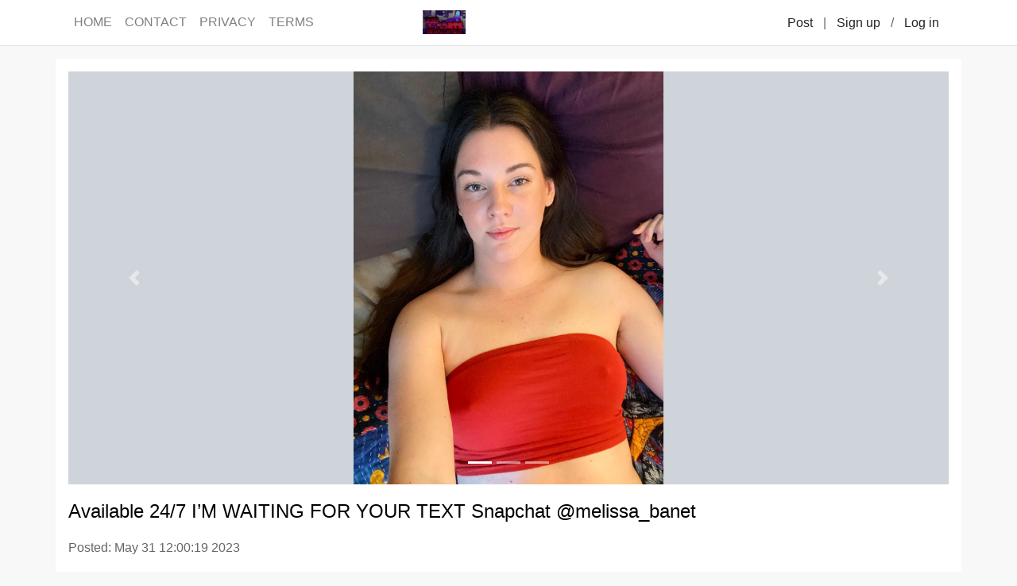

--- FILE ---
content_type: text/html;charset=UTF-8
request_url: https://www.singaporeescortspage.com/singaporeescorts/a883e3bcff6711edb6cd901b0eec1e7b
body_size: 2217
content:
<!doctype html>
<html lang="en">

<head>
  <head>
  
    <!-- Global site tag (gtag.js) - Google Analytics -->
    <script async src="https://www.googletagmanager.com/gtag/js?id=G-MYG9WP4L2R"></script>
    <script>
      window.dataLayer = window.dataLayer || [];
      function gtag(){dataLayer.push(arguments);}
      gtag('js', new Date());

      gtag('config', 'G-MYG9WP4L2R');
    </script>
    <meta http-equiv="X-UA-Compatible" content="IE=edge">
    <meta name="viewport" content="width=device-width, initial-scale=1, maximum-scale=1, user-scalable=0">
    <meta http-equiv="Content-Type" content="text/html; charset=UTF-8" />
    
    
      <title>SingaporeEscortsPage - Available 24/7 I’M WAITING FOR YOUR TEXT Snapchat @melissa_banet</title>
      <meta name="description" content="Available 24/7 I’M WAITING FOR YOUR TEXT Snapchat @melissa_banet">
    
    <link rel="icon" href="/themes/sgp/images/favicon.png">
    <link rel="stylesheet" type="text/css" href="/libs/normalize.css">
    <link rel="stylesheet" type="text/css" href="/libs/bootstrap/css/bootstrap.min.css">
    <link rel="stylesheet" type="text/css" href="/themes/sgp/css/common.css">
  
</head>
  <link rel="stylesheet" type="text/css" href="/themes/sgp/css/post-detail.css">
</head>

<body>
  
    <nav class="header navbar navbar-expand-lg navbar-light bg-white border-bottom">
      <div class="container">
        <a class="navbar-brand bg-white" href="/"><img class="logo" src="/themes/sgp/images/logo.png"></a>
        <button class="navbar-toggler" type="button" data-toggle="collapse" data-target="#navbarSupportedContent" aria-controls="navbarSupportedContent" aria-expanded="false" aria-label="Toggle navigation">
          <span class="navbar-toggler-icon"></span>
        </button>
        <div class="collapse navbar-collapse" id="navbarSupportedContent">
          <ul class="navbar-nav mr-auto">
            <li class="nav-item">
              <a class="nav-link" href="/">HOME</a>
            </li>
            <li class="nav-item">
              <a class="nav-link" href="/contact">CONTACT</a>
            </li>
            <li class="nav-item">
              <a class="nav-link" href="/privacy">PRIVACY</a>
            </li>
            <li class="nav-item">
              <a class="nav-link" href="/terms">TERMS</a>
            </li>
          </ul>
          
          <a class="btn btn-text my-2 my-sm-0" type="submit" href="/setting/ad/post/10713bd0-a45d-11ec-813e-e2e6db9557f7">Post</a>|<!--
       --><a class="btn btn-text" href="/signup" title="Sign up">Sign up</a> / <a class="btn btn-text" href="/login" title="Log in">Log in</a><!-- 
       -->
        </div>
      </div>
    </nav>
    
  
  <body>
  <div class="container bg-white p-3 my-3">
    <div id="carouselIndicators" class="carousel slide" data-ride="carousel">
      <ol class="carousel-indicators">
        <li data-target="#carouselIndicators" data-slide-to="0" class="active"></li>
        <li data-target="#carouselIndicators" data-slide-to="1"></li>
        <li data-target="#carouselIndicators" data-slide-to="2"></li>
        
      </ol>
      <div class="carousel-inner">
        
        <div class="carousel-item active" style="background-image:url(/file/download/82c777cef53011edaeca901b0eec1e7b.jpg)">
          <img src="/file/download/82c777cef53011edaeca901b0eec1e7b.jpg" alt="Available 24/7 I’M WAITING FOR YOUR TEXT Snapchat @melissa_banet" title="Available 24/7 I’M WAITING FOR YOUR TEXT Snapchat @melissa_banet">
        </div>
        <div class="carousel-item" style="background-image:url(/file/download/82cc6d6af53011edaeca901b0eec1e7b.jpg)">
          <img src="/file/download/82cc6d6af53011edaeca901b0eec1e7b.jpg" alt="Available 24/7 I’M WAITING FOR YOUR TEXT Snapchat @melissa_banet" title="Available 24/7 I’M WAITING FOR YOUR TEXT Snapchat @melissa_banet">
        </div>
        <div class="carousel-item" style="background-image:url(/file/download/82d27c6ef53011edaeca901b0eec1e7b.jpg)">
          <img src="/file/download/82d27c6ef53011edaeca901b0eec1e7b.jpg" alt="Available 24/7 I’M WAITING FOR YOUR TEXT Snapchat @melissa_banet" title="Available 24/7 I’M WAITING FOR YOUR TEXT Snapchat @melissa_banet">
        </div>
      </div>
      
        <a class="carousel-control-prev" href="#carouselIndicators" role="button" data-slide="prev">
          <span class="carousel-control-prev-icon" aria-hidden="true"></span>
          <span class="sr-only">Previous</span>
        </a>
        <a class="carousel-control-next" href="#carouselIndicators" role="button" data-slide="next">
          <span class="carousel-control-next-icon" aria-hidden="true"></span>
          <span class="sr-only">Next</span>
        </a>
      
    </div>
    <h1>Available 24/7 I’M WAITING FOR YOUR TEXT Snapchat @melissa_banet</h1>
    <p class="post-date">Posted: May 31 12:00:19 2023</p>
    <p class="post-content">Hello gentleman, I&#39;m❤💋sexy👅and Very out going,Im looking to have a good time❤ <br>I&#39;m very professional. Your satisfaction is my main priority.💋👍Experience a <br>Totally Relaxing Unforgettable moment with a PetiteCute and Pretty Girl. 😊I promise to give u a pleasurable time that u won&#39;t be able to forget about .The experience is all about you💋✔Independent ✔No rush ✔100% Discreet snapchat melissa_banet<br>Gender: Female<br>Bust: C cup<br>Availability: Incall<br>Email: <a href="/cdn-cgi/l/email-protection" class="__cf_email__" data-cfemail="a4c9c1c8cdd7d7c5c6c5cac1d093e4c3c9c5cdc88ac7cbc9">[email&#160;protected]</a></p>
    <h2 class="post-detail">Details</h2>
    <p>Location: </p>
    <p>Age: 26</p>
    <p>Phone: <a href="tel:7273716095">7273716095</a></p>
  </div>
  <script data-cfasync="false" src="/cdn-cgi/scripts/5c5dd728/cloudflare-static/email-decode.min.js"></script><script>
    if(document.getElementById('video')){
      document.getElementById('video').addEventListener('play', pauseCarousel, false);
      document.getElementById('video').addEventListener('pause', playCarousel, false);
      document.getElementById('video').addEventListener('ended', playCarousel, false);
    }
    function pauseCarousel(e) {
      $('.carousel').carousel('pause');
    }
    function playCarousel(e) {
      $('.carousel').carousel()
    }
  </script>
<script defer src="https://static.cloudflareinsights.com/beacon.min.js/vcd15cbe7772f49c399c6a5babf22c1241717689176015" integrity="sha512-ZpsOmlRQV6y907TI0dKBHq9Md29nnaEIPlkf84rnaERnq6zvWvPUqr2ft8M1aS28oN72PdrCzSjY4U6VaAw1EQ==" data-cf-beacon='{"version":"2024.11.0","token":"37ac298697d644b8a5fc4abd582f6f41","r":1,"server_timing":{"name":{"cfCacheStatus":true,"cfEdge":true,"cfExtPri":true,"cfL4":true,"cfOrigin":true,"cfSpeedBrain":true},"location_startswith":null}}' crossorigin="anonymous"></script>
</body>
  
    
    <footer>
      <div class="container">&copy; 2021-2026 by SingaporeEscortsPage and All rights reserved.</div>
    </footer>
    <script src="/libs/jquery-3.5.1.min.js"></script>
    <script src="/libs/bootstrap/js/bootstrap.min.js"></script>
  
</body>

</html>